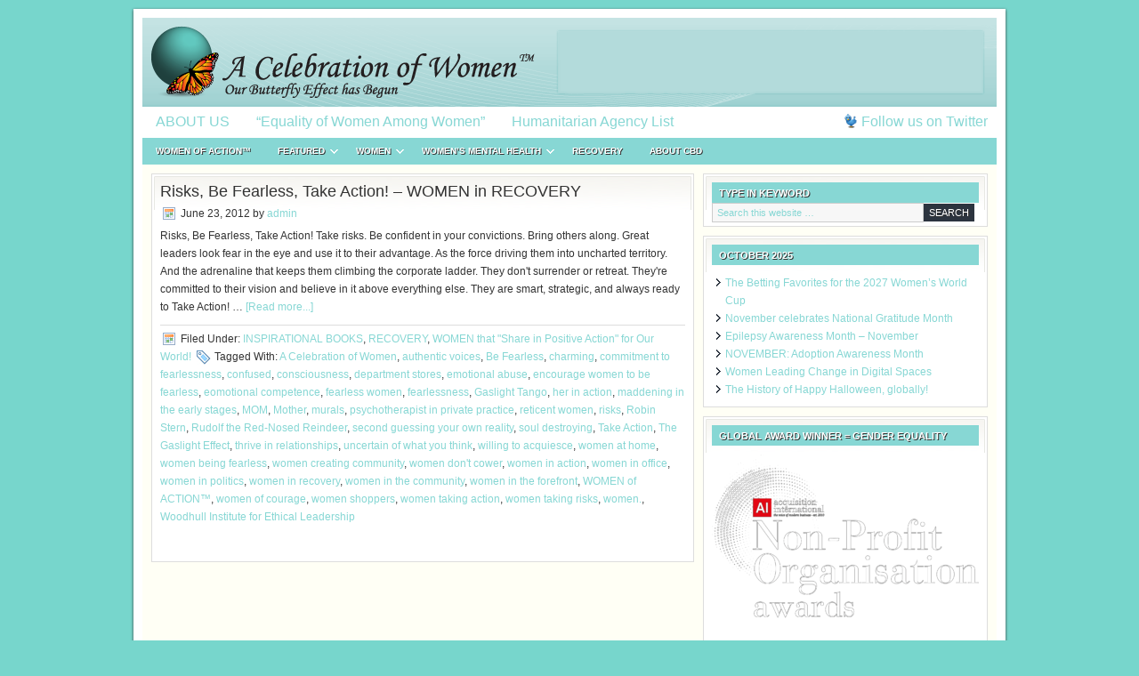

--- FILE ---
content_type: text/html; charset=UTF-8
request_url: https://acelebrationofwomen.org/tag/authentic-voices/
body_size: 10495
content:
<!DOCTYPE html PUBLIC "-//W3C//DTD XHTML 1.0 Transitional//EN" "http://www.w3.org/TR/xhtml1/DTD/xhtml1-transitional.dtd">
<html xmlns="http://www.w3.org/1999/xhtml" lang="en-CA" xml:lang="en-CA">
<head profile="http://gmpg.org/xfn/11">
<meta http-equiv="Content-Type" content="text/html; charset=UTF-8" />
			<meta name="robots" content="noindex,noodp,noydir" />
		<title>authentic voices</title>
<meta name='robots' content='max-image-preview:large' />
	<style>img:is([sizes="auto" i], [sizes^="auto," i]) { contain-intrinsic-size: 3000px 1500px }</style>
	<link rel='dns-prefetch' href='//static.addtoany.com' />
<link rel="alternate" type="application/rss+xml" title="A Celebration of Women™ &raquo; Feed" href="https://acelebrationofwomen.org/feed/" />
<link rel="alternate" type="application/rss+xml" title="A Celebration of Women™ &raquo; Comments Feed" href="https://acelebrationofwomen.org/comments/feed/" />
<link rel="alternate" type="application/rss+xml" title="A Celebration of Women™ &raquo; authentic voices Tag Feed" href="https://acelebrationofwomen.org/tag/authentic-voices/feed/" />
<link rel="canonical" href="https://acelebrationofwomen.org/tag/authentic-voices/" />
<script type="text/javascript">
/* <![CDATA[ */
window._wpemojiSettings = {"baseUrl":"https:\/\/s.w.org\/images\/core\/emoji\/16.0.1\/72x72\/","ext":".png","svgUrl":"https:\/\/s.w.org\/images\/core\/emoji\/16.0.1\/svg\/","svgExt":".svg","source":{"concatemoji":"https:\/\/acelebrationofwomen.org\/wp-includes\/js\/wp-emoji-release.min.js?ver=6.8.3"}};
/*! This file is auto-generated */
!function(s,n){var o,i,e;function c(e){try{var t={supportTests:e,timestamp:(new Date).valueOf()};sessionStorage.setItem(o,JSON.stringify(t))}catch(e){}}function p(e,t,n){e.clearRect(0,0,e.canvas.width,e.canvas.height),e.fillText(t,0,0);var t=new Uint32Array(e.getImageData(0,0,e.canvas.width,e.canvas.height).data),a=(e.clearRect(0,0,e.canvas.width,e.canvas.height),e.fillText(n,0,0),new Uint32Array(e.getImageData(0,0,e.canvas.width,e.canvas.height).data));return t.every(function(e,t){return e===a[t]})}function u(e,t){e.clearRect(0,0,e.canvas.width,e.canvas.height),e.fillText(t,0,0);for(var n=e.getImageData(16,16,1,1),a=0;a<n.data.length;a++)if(0!==n.data[a])return!1;return!0}function f(e,t,n,a){switch(t){case"flag":return n(e,"\ud83c\udff3\ufe0f\u200d\u26a7\ufe0f","\ud83c\udff3\ufe0f\u200b\u26a7\ufe0f")?!1:!n(e,"\ud83c\udde8\ud83c\uddf6","\ud83c\udde8\u200b\ud83c\uddf6")&&!n(e,"\ud83c\udff4\udb40\udc67\udb40\udc62\udb40\udc65\udb40\udc6e\udb40\udc67\udb40\udc7f","\ud83c\udff4\u200b\udb40\udc67\u200b\udb40\udc62\u200b\udb40\udc65\u200b\udb40\udc6e\u200b\udb40\udc67\u200b\udb40\udc7f");case"emoji":return!a(e,"\ud83e\udedf")}return!1}function g(e,t,n,a){var r="undefined"!=typeof WorkerGlobalScope&&self instanceof WorkerGlobalScope?new OffscreenCanvas(300,150):s.createElement("canvas"),o=r.getContext("2d",{willReadFrequently:!0}),i=(o.textBaseline="top",o.font="600 32px Arial",{});return e.forEach(function(e){i[e]=t(o,e,n,a)}),i}function t(e){var t=s.createElement("script");t.src=e,t.defer=!0,s.head.appendChild(t)}"undefined"!=typeof Promise&&(o="wpEmojiSettingsSupports",i=["flag","emoji"],n.supports={everything:!0,everythingExceptFlag:!0},e=new Promise(function(e){s.addEventListener("DOMContentLoaded",e,{once:!0})}),new Promise(function(t){var n=function(){try{var e=JSON.parse(sessionStorage.getItem(o));if("object"==typeof e&&"number"==typeof e.timestamp&&(new Date).valueOf()<e.timestamp+604800&&"object"==typeof e.supportTests)return e.supportTests}catch(e){}return null}();if(!n){if("undefined"!=typeof Worker&&"undefined"!=typeof OffscreenCanvas&&"undefined"!=typeof URL&&URL.createObjectURL&&"undefined"!=typeof Blob)try{var e="postMessage("+g.toString()+"("+[JSON.stringify(i),f.toString(),p.toString(),u.toString()].join(",")+"));",a=new Blob([e],{type:"text/javascript"}),r=new Worker(URL.createObjectURL(a),{name:"wpTestEmojiSupports"});return void(r.onmessage=function(e){c(n=e.data),r.terminate(),t(n)})}catch(e){}c(n=g(i,f,p,u))}t(n)}).then(function(e){for(var t in e)n.supports[t]=e[t],n.supports.everything=n.supports.everything&&n.supports[t],"flag"!==t&&(n.supports.everythingExceptFlag=n.supports.everythingExceptFlag&&n.supports[t]);n.supports.everythingExceptFlag=n.supports.everythingExceptFlag&&!n.supports.flag,n.DOMReady=!1,n.readyCallback=function(){n.DOMReady=!0}}).then(function(){return e}).then(function(){var e;n.supports.everything||(n.readyCallback(),(e=n.source||{}).concatemoji?t(e.concatemoji):e.wpemoji&&e.twemoji&&(t(e.twemoji),t(e.wpemoji)))}))}((window,document),window._wpemojiSettings);
/* ]]> */
</script>
<link rel='stylesheet' id='lifestyle-theme-css' href='https://acelebrationofwomen.org/wp-content/themes/lifestyle/style.css?ver=1.1.1' type='text/css' media='all' />
<style id='wp-emoji-styles-inline-css' type='text/css'>

	img.wp-smiley, img.emoji {
		display: inline !important;
		border: none !important;
		box-shadow: none !important;
		height: 1em !important;
		width: 1em !important;
		margin: 0 0.07em !important;
		vertical-align: -0.1em !important;
		background: none !important;
		padding: 0 !important;
	}
</style>
<link rel='stylesheet' id='wp-block-library-css' href='https://acelebrationofwomen.org/wp-includes/css/dist/block-library/style.min.css?ver=6.8.3' type='text/css' media='all' />
<style id='classic-theme-styles-inline-css' type='text/css'>
/*! This file is auto-generated */
.wp-block-button__link{color:#fff;background-color:#32373c;border-radius:9999px;box-shadow:none;text-decoration:none;padding:calc(.667em + 2px) calc(1.333em + 2px);font-size:1.125em}.wp-block-file__button{background:#32373c;color:#fff;text-decoration:none}
</style>
<style id='global-styles-inline-css' type='text/css'>
:root{--wp--preset--aspect-ratio--square: 1;--wp--preset--aspect-ratio--4-3: 4/3;--wp--preset--aspect-ratio--3-4: 3/4;--wp--preset--aspect-ratio--3-2: 3/2;--wp--preset--aspect-ratio--2-3: 2/3;--wp--preset--aspect-ratio--16-9: 16/9;--wp--preset--aspect-ratio--9-16: 9/16;--wp--preset--color--black: #000000;--wp--preset--color--cyan-bluish-gray: #abb8c3;--wp--preset--color--white: #ffffff;--wp--preset--color--pale-pink: #f78da7;--wp--preset--color--vivid-red: #cf2e2e;--wp--preset--color--luminous-vivid-orange: #ff6900;--wp--preset--color--luminous-vivid-amber: #fcb900;--wp--preset--color--light-green-cyan: #7bdcb5;--wp--preset--color--vivid-green-cyan: #00d084;--wp--preset--color--pale-cyan-blue: #8ed1fc;--wp--preset--color--vivid-cyan-blue: #0693e3;--wp--preset--color--vivid-purple: #9b51e0;--wp--preset--gradient--vivid-cyan-blue-to-vivid-purple: linear-gradient(135deg,rgba(6,147,227,1) 0%,rgb(155,81,224) 100%);--wp--preset--gradient--light-green-cyan-to-vivid-green-cyan: linear-gradient(135deg,rgb(122,220,180) 0%,rgb(0,208,130) 100%);--wp--preset--gradient--luminous-vivid-amber-to-luminous-vivid-orange: linear-gradient(135deg,rgba(252,185,0,1) 0%,rgba(255,105,0,1) 100%);--wp--preset--gradient--luminous-vivid-orange-to-vivid-red: linear-gradient(135deg,rgba(255,105,0,1) 0%,rgb(207,46,46) 100%);--wp--preset--gradient--very-light-gray-to-cyan-bluish-gray: linear-gradient(135deg,rgb(238,238,238) 0%,rgb(169,184,195) 100%);--wp--preset--gradient--cool-to-warm-spectrum: linear-gradient(135deg,rgb(74,234,220) 0%,rgb(151,120,209) 20%,rgb(207,42,186) 40%,rgb(238,44,130) 60%,rgb(251,105,98) 80%,rgb(254,248,76) 100%);--wp--preset--gradient--blush-light-purple: linear-gradient(135deg,rgb(255,206,236) 0%,rgb(152,150,240) 100%);--wp--preset--gradient--blush-bordeaux: linear-gradient(135deg,rgb(254,205,165) 0%,rgb(254,45,45) 50%,rgb(107,0,62) 100%);--wp--preset--gradient--luminous-dusk: linear-gradient(135deg,rgb(255,203,112) 0%,rgb(199,81,192) 50%,rgb(65,88,208) 100%);--wp--preset--gradient--pale-ocean: linear-gradient(135deg,rgb(255,245,203) 0%,rgb(182,227,212) 50%,rgb(51,167,181) 100%);--wp--preset--gradient--electric-grass: linear-gradient(135deg,rgb(202,248,128) 0%,rgb(113,206,126) 100%);--wp--preset--gradient--midnight: linear-gradient(135deg,rgb(2,3,129) 0%,rgb(40,116,252) 100%);--wp--preset--font-size--small: 13px;--wp--preset--font-size--medium: 20px;--wp--preset--font-size--large: 36px;--wp--preset--font-size--x-large: 42px;--wp--preset--spacing--20: 0.44rem;--wp--preset--spacing--30: 0.67rem;--wp--preset--spacing--40: 1rem;--wp--preset--spacing--50: 1.5rem;--wp--preset--spacing--60: 2.25rem;--wp--preset--spacing--70: 3.38rem;--wp--preset--spacing--80: 5.06rem;--wp--preset--shadow--natural: 6px 6px 9px rgba(0, 0, 0, 0.2);--wp--preset--shadow--deep: 12px 12px 50px rgba(0, 0, 0, 0.4);--wp--preset--shadow--sharp: 6px 6px 0px rgba(0, 0, 0, 0.2);--wp--preset--shadow--outlined: 6px 6px 0px -3px rgba(255, 255, 255, 1), 6px 6px rgba(0, 0, 0, 1);--wp--preset--shadow--crisp: 6px 6px 0px rgba(0, 0, 0, 1);}:where(.is-layout-flex){gap: 0.5em;}:where(.is-layout-grid){gap: 0.5em;}body .is-layout-flex{display: flex;}.is-layout-flex{flex-wrap: wrap;align-items: center;}.is-layout-flex > :is(*, div){margin: 0;}body .is-layout-grid{display: grid;}.is-layout-grid > :is(*, div){margin: 0;}:where(.wp-block-columns.is-layout-flex){gap: 2em;}:where(.wp-block-columns.is-layout-grid){gap: 2em;}:where(.wp-block-post-template.is-layout-flex){gap: 1.25em;}:where(.wp-block-post-template.is-layout-grid){gap: 1.25em;}.has-black-color{color: var(--wp--preset--color--black) !important;}.has-cyan-bluish-gray-color{color: var(--wp--preset--color--cyan-bluish-gray) !important;}.has-white-color{color: var(--wp--preset--color--white) !important;}.has-pale-pink-color{color: var(--wp--preset--color--pale-pink) !important;}.has-vivid-red-color{color: var(--wp--preset--color--vivid-red) !important;}.has-luminous-vivid-orange-color{color: var(--wp--preset--color--luminous-vivid-orange) !important;}.has-luminous-vivid-amber-color{color: var(--wp--preset--color--luminous-vivid-amber) !important;}.has-light-green-cyan-color{color: var(--wp--preset--color--light-green-cyan) !important;}.has-vivid-green-cyan-color{color: var(--wp--preset--color--vivid-green-cyan) !important;}.has-pale-cyan-blue-color{color: var(--wp--preset--color--pale-cyan-blue) !important;}.has-vivid-cyan-blue-color{color: var(--wp--preset--color--vivid-cyan-blue) !important;}.has-vivid-purple-color{color: var(--wp--preset--color--vivid-purple) !important;}.has-black-background-color{background-color: var(--wp--preset--color--black) !important;}.has-cyan-bluish-gray-background-color{background-color: var(--wp--preset--color--cyan-bluish-gray) !important;}.has-white-background-color{background-color: var(--wp--preset--color--white) !important;}.has-pale-pink-background-color{background-color: var(--wp--preset--color--pale-pink) !important;}.has-vivid-red-background-color{background-color: var(--wp--preset--color--vivid-red) !important;}.has-luminous-vivid-orange-background-color{background-color: var(--wp--preset--color--luminous-vivid-orange) !important;}.has-luminous-vivid-amber-background-color{background-color: var(--wp--preset--color--luminous-vivid-amber) !important;}.has-light-green-cyan-background-color{background-color: var(--wp--preset--color--light-green-cyan) !important;}.has-vivid-green-cyan-background-color{background-color: var(--wp--preset--color--vivid-green-cyan) !important;}.has-pale-cyan-blue-background-color{background-color: var(--wp--preset--color--pale-cyan-blue) !important;}.has-vivid-cyan-blue-background-color{background-color: var(--wp--preset--color--vivid-cyan-blue) !important;}.has-vivid-purple-background-color{background-color: var(--wp--preset--color--vivid-purple) !important;}.has-black-border-color{border-color: var(--wp--preset--color--black) !important;}.has-cyan-bluish-gray-border-color{border-color: var(--wp--preset--color--cyan-bluish-gray) !important;}.has-white-border-color{border-color: var(--wp--preset--color--white) !important;}.has-pale-pink-border-color{border-color: var(--wp--preset--color--pale-pink) !important;}.has-vivid-red-border-color{border-color: var(--wp--preset--color--vivid-red) !important;}.has-luminous-vivid-orange-border-color{border-color: var(--wp--preset--color--luminous-vivid-orange) !important;}.has-luminous-vivid-amber-border-color{border-color: var(--wp--preset--color--luminous-vivid-amber) !important;}.has-light-green-cyan-border-color{border-color: var(--wp--preset--color--light-green-cyan) !important;}.has-vivid-green-cyan-border-color{border-color: var(--wp--preset--color--vivid-green-cyan) !important;}.has-pale-cyan-blue-border-color{border-color: var(--wp--preset--color--pale-cyan-blue) !important;}.has-vivid-cyan-blue-border-color{border-color: var(--wp--preset--color--vivid-cyan-blue) !important;}.has-vivid-purple-border-color{border-color: var(--wp--preset--color--vivid-purple) !important;}.has-vivid-cyan-blue-to-vivid-purple-gradient-background{background: var(--wp--preset--gradient--vivid-cyan-blue-to-vivid-purple) !important;}.has-light-green-cyan-to-vivid-green-cyan-gradient-background{background: var(--wp--preset--gradient--light-green-cyan-to-vivid-green-cyan) !important;}.has-luminous-vivid-amber-to-luminous-vivid-orange-gradient-background{background: var(--wp--preset--gradient--luminous-vivid-amber-to-luminous-vivid-orange) !important;}.has-luminous-vivid-orange-to-vivid-red-gradient-background{background: var(--wp--preset--gradient--luminous-vivid-orange-to-vivid-red) !important;}.has-very-light-gray-to-cyan-bluish-gray-gradient-background{background: var(--wp--preset--gradient--very-light-gray-to-cyan-bluish-gray) !important;}.has-cool-to-warm-spectrum-gradient-background{background: var(--wp--preset--gradient--cool-to-warm-spectrum) !important;}.has-blush-light-purple-gradient-background{background: var(--wp--preset--gradient--blush-light-purple) !important;}.has-blush-bordeaux-gradient-background{background: var(--wp--preset--gradient--blush-bordeaux) !important;}.has-luminous-dusk-gradient-background{background: var(--wp--preset--gradient--luminous-dusk) !important;}.has-pale-ocean-gradient-background{background: var(--wp--preset--gradient--pale-ocean) !important;}.has-electric-grass-gradient-background{background: var(--wp--preset--gradient--electric-grass) !important;}.has-midnight-gradient-background{background: var(--wp--preset--gradient--midnight) !important;}.has-small-font-size{font-size: var(--wp--preset--font-size--small) !important;}.has-medium-font-size{font-size: var(--wp--preset--font-size--medium) !important;}.has-large-font-size{font-size: var(--wp--preset--font-size--large) !important;}.has-x-large-font-size{font-size: var(--wp--preset--font-size--x-large) !important;}
:where(.wp-block-post-template.is-layout-flex){gap: 1.25em;}:where(.wp-block-post-template.is-layout-grid){gap: 1.25em;}
:where(.wp-block-columns.is-layout-flex){gap: 2em;}:where(.wp-block-columns.is-layout-grid){gap: 2em;}
:root :where(.wp-block-pullquote){font-size: 1.5em;line-height: 1.6;}
</style>
<link rel='stylesheet' id='wp-components-css' href='https://acelebrationofwomen.org/wp-includes/css/dist/components/style.min.css?ver=6.8.3' type='text/css' media='all' />
<link rel='stylesheet' id='godaddy-styles-css' href='https://acelebrationofwomen.org/wp-content/mu-plugins/vendor/wpex/godaddy-launch/includes/Dependencies/GoDaddy/Styles/build/latest.css?ver=2.0.2' type='text/css' media='all' />
<link rel='stylesheet' id='addtoany-css' href='https://acelebrationofwomen.org/wp-content/plugins/add-to-any/addtoany.min.css?ver=1.16' type='text/css' media='all' />
<script type="text/javascript" id="addtoany-core-js-before">
/* <![CDATA[ */
window.a2a_config=window.a2a_config||{};a2a_config.callbacks=[];a2a_config.overlays=[];a2a_config.templates={};a2a_localize = {
	Share: "Share",
	Save: "Save",
	Subscribe: "Subscribe",
	Email: "Email",
	Bookmark: "Bookmark",
	ShowAll: "Show All",
	ShowLess: "Show less",
	FindServices: "Find service(s)",
	FindAnyServiceToAddTo: "Instantly find any service to add to",
	PoweredBy: "Powered by",
	ShareViaEmail: "Share via email",
	SubscribeViaEmail: "Subscribe via email",
	BookmarkInYourBrowser: "Bookmark in your browser",
	BookmarkInstructions: "Press Ctrl+D or \u2318+D to bookmark this page",
	AddToYourFavorites: "Add to your favourites",
	SendFromWebOrProgram: "Send from any email address or email program",
	EmailProgram: "Email program",
	More: "More&#8230;",
	ThanksForSharing: "Thanks for sharing!",
	ThanksForFollowing: "Thanks for following!"
};
/* ]]> */
</script>
<script type="text/javascript" defer src="https://static.addtoany.com/menu/page.js" id="addtoany-core-js"></script>
<script type="text/javascript" src="https://acelebrationofwomen.org/wp-includes/js/jquery/jquery.min.js?ver=3.7.1" id="jquery-core-js"></script>
<script type="text/javascript" src="https://acelebrationofwomen.org/wp-includes/js/jquery/jquery-migrate.min.js?ver=3.4.1" id="jquery-migrate-js"></script>
<script type="text/javascript" defer src="https://acelebrationofwomen.org/wp-content/plugins/add-to-any/addtoany.min.js?ver=1.1" id="addtoany-jquery-js"></script>
<!--[if lt IE 9]>
<script type="text/javascript" src="https://acelebrationofwomen.org/wp-content/themes/genesis/lib/js/html5shiv.min.js?ver=3.7.3" id="html5shiv-js"></script>
<![endif]-->
<link rel="https://api.w.org/" href="https://acelebrationofwomen.org/wp-json/" /><link rel="alternate" title="JSON" type="application/json" href="https://acelebrationofwomen.org/wp-json/wp/v2/tags/1528" /><link rel="EditURI" type="application/rsd+xml" title="RSD" href="https://acelebrationofwomen.org/xmlrpc.php?rsd" />
<link rel="icon" href="https://acelebrationofwomen.org/wp-content/themes/lifestyle/images/favicon.ico" />
<link rel="pingback" href="https://acelebrationofwomen.org/xmlrpc.php" />
<style type="text/css" id="custom-background-css">
body.custom-background { background-color: #77d6cc; }
</style>
	</head>
<body class="archive tag tag-authentic-voices tag-1528 custom-background wp-theme-genesis wp-child-theme-lifestyle header-image header-full-width content-sidebar"><div id="wrap"><div id="header"><div class="wrap"><div id="title-area"><p id="title"><a href="https://acelebrationofwomen.org/">A Celebration of Women™</a></p><p id="description">The World Hub for Women Leaders That Care</p></div></div></div><div id="nav"><div class="wrap"><ul id="menu-primary" class="menu genesis-nav-menu menu-primary js-superfish"><li id="menu-item-80890" class="menu-item menu-item-type-post_type menu-item-object-page menu-item-home menu-item-80890"><a href="https://acelebrationofwomen.org/celebration-house/about-us/">ABOUT US</a></li>
<li id="menu-item-169595" class="menu-item menu-item-type-post_type menu-item-object-page menu-item-169595"><a href="https://acelebrationofwomen.org/celebration-house/">“Equality of Women Among Women”</a></li>
<li id="menu-item-170284" class="menu-item menu-item-type-post_type menu-item-object-page menu-item-170284"><a href="https://acelebrationofwomen.org/humanitarian-agency-list/">Humanitarian Agency List</a></li>
<li class="right twitter"><a href="https://twitter.com/ACelebrationofW">Follow us on Twitter</a></li></ul></div></div><div id="subnav"><div class="wrap"><ul id="menu-secondary" class="menu genesis-nav-menu menu-secondary js-superfish"><li id="menu-item-169946" class="menu-item menu-item-type-taxonomy menu-item-object-category menu-item-169946"><a href="https://acelebrationofwomen.org/cat/women-leader-bios/">WOMEN of ACTION™</a></li>
<li id="menu-item-62561" class="menu-item menu-item-type-taxonomy menu-item-object-category menu-item-has-children menu-item-62561"><a href="https://acelebrationofwomen.org/cat/featured/">FEATURED</a>
<ul class="sub-menu">
	<li id="menu-item-89054" class="menu-item menu-item-type-taxonomy menu-item-object-category menu-item-89054"><a href="https://acelebrationofwomen.org/cat/women-from-around-the-world-want-to-talk-to-you/a-psychological-social-blog/">Eve REVERE &#8211; The YIN MIND</a></li>
</ul>
</li>
<li id="menu-item-89068" class="menu-item menu-item-type-taxonomy menu-item-object-category menu-item-has-children menu-item-89068"><a href="https://acelebrationofwomen.org/cat/women-voted-in-by-readers/" title="Section including articles in subcatergories educating on areas of women&#8217;s lives.">WOMEN</a>
<ul class="sub-menu">
	<li id="menu-item-90045" class="menu-item menu-item-type-taxonomy menu-item-object-category menu-item-90045"><a href="https://acelebrationofwomen.org/cat/women-voted-in-by-readers/the-women-of-our-world-find-great-jobs-that-fulfill-their-lives-and-souls/">BUSINESS</a></li>
	<li id="menu-item-168026" class="menu-item menu-item-type-taxonomy menu-item-object-category menu-item-168026"><a href="https://acelebrationofwomen.org/cat/women-voted-in-by-readers/the-women-of-our-world-find-great-jobs-that-fulfill-their-lives-and-souls/women-careers/">CAREERS</a></li>
	<li id="menu-item-90034" class="menu-item menu-item-type-taxonomy menu-item-object-category menu-item-90034"><a href="https://acelebrationofwomen.org/cat/women-voted-in-by-readers/enjoy-our-contributors-in-the-childcare-industry/">CHILDCARE</a></li>
	<li id="menu-item-169915" class="menu-item menu-item-type-taxonomy menu-item-object-category menu-item-169915"><a href="https://acelebrationofwomen.org/cat/women-voted-in-by-readers/what-is-the-masters-bump/">EDUCATION</a></li>
	<li id="menu-item-169816" class="menu-item menu-item-type-taxonomy menu-item-object-category menu-item-169816"><a href="https://acelebrationofwomen.org/cat/ourfriends/gaming-gambling/">GAMING/GAMBLING</a></li>
	<li id="menu-item-89071" class="menu-item menu-item-type-taxonomy menu-item-object-category menu-item-89071"><a href="https://acelebrationofwomen.org/cat/featured/gender-equity-womens-issues/">WOMEN&#8217;S GENDER EQUITY ISSUES</a></li>
	<li id="menu-item-95342" class="menu-item menu-item-type-taxonomy menu-item-object-category menu-item-95342"><a href="https://acelebrationofwomen.org/cat/women-voted-in-by-readers/women-in-the-kitchen/">HOMECARE</a></li>
	<li id="menu-item-166748" class="menu-item menu-item-type-taxonomy menu-item-object-category menu-item-166748"><a href="https://acelebrationofwomen.org/cat/women-voted-in-by-readers/this-category-is-for-all-animal-especially-cat-and-dog-lovers/">PETS</a></li>
	<li id="menu-item-169916" class="menu-item menu-item-type-taxonomy menu-item-object-category menu-item-169916"><a href="https://acelebrationofwomen.org/cat/women-voted-in-by-readers/life-is-a-choice-by-which-we-live/">PHILOSOPHY</a></li>
	<li id="menu-item-169917" class="menu-item menu-item-type-taxonomy menu-item-object-category menu-item-169917"><a href="https://acelebrationofwomen.org/cat/women-voted-in-by-readers/we-discuss-the-offline-and-online-educational-paths-one-can-follow-to-obtain-a-degree-in-psychology-or-a-related-field/">PSYCHOLOGY</a></li>
	<li id="menu-item-95594" class="menu-item menu-item-type-taxonomy menu-item-object-category menu-item-95594"><a href="https://acelebrationofwomen.org/cat/women-voted-in-by-readers/relationship-information-and-resources/">RELATIONSHIPS</a></li>
	<li id="menu-item-169927" class="menu-item menu-item-type-taxonomy menu-item-object-category menu-item-has-children menu-item-169927"><a href="https://acelebrationofwomen.org/cat/women-voted-in-by-readers/health-actions-issues-and-self-help/">SELF CARE</a>
	<ul class="sub-menu">
		<li id="menu-item-169928" class="menu-item menu-item-type-post_type menu-item-object-page menu-item-169928"><a href="https://acelebrationofwomen.org/the-top-beauty-care-tips-for-your-skin/">The Top Beauty Care Tips for Your Skin</a></li>
	</ul>
</li>
	<li id="menu-item-169918" class="menu-item menu-item-type-taxonomy menu-item-object-category menu-item-169918"><a href="https://acelebrationofwomen.org/cat/women-voted-in-by-readers/life-is-a-spiritual-journey/">SPIRITUALITY</a></li>
	<li id="menu-item-167634" class="menu-item menu-item-type-taxonomy menu-item-object-category menu-item-167634"><a href="https://acelebrationofwomen.org/cat/featured/tips-to-help-in-a-womans-life/">TIPS: A WOMAN&#8217;S LIFE</a></li>
</ul>
</li>
<li id="menu-item-165777" class="menu-item menu-item-type-taxonomy menu-item-object-category menu-item-has-children menu-item-165777"><a href="https://acelebrationofwomen.org/cat/informative-information-about-womens-mental-health/">WOMEN&#8217;S MENTAL HEALTH</a>
<ul class="sub-menu">
	<li id="menu-item-89083" class="menu-item menu-item-type-taxonomy menu-item-object-category menu-item-89083"><a href="https://acelebrationofwomen.org/cat/women-voted-in-by-readers/health-actions-issues-and-self-help/">WOMEN &#038; HEALTH ISSUES</a></li>
	<li id="menu-item-169919" class="menu-item menu-item-type-taxonomy menu-item-object-category menu-item-169919"><a href="https://acelebrationofwomen.org/cat/women-voted-in-by-readers/creating-healthy-women/">WOMEN&#8217;s HEALTH NEWS</a></li>
</ul>
</li>
<li id="menu-item-169939" class="menu-item menu-item-type-taxonomy menu-item-object-category menu-item-169939"><a href="https://acelebrationofwomen.org/cat/women-voted-in-by-readers/women-in-recovery/">RECOVERY</a></li>
<li id="menu-item-164712" class="menu-item menu-item-type-taxonomy menu-item-object-category menu-item-164712"><a href="https://acelebrationofwomen.org/cat/clearing-the-myth-between-cbd-and-thc/">About CBD</a></li>
</ul></div></div><div id="inner"><div id="content-sidebar-wrap"><div id="content" class="hfeed"><div class="post-44428 post type-post status-publish format-standard has-post-thumbnail hentry category-women-authors category-women-in-recovery category-women-that-share-action-with-our-women-our-friends tag-a-celebration-of-women tag-authentic-voices tag-be-fearless tag-charming tag-commitment-to-fearlessness tag-confused tag-consciousness tag-department-stores tag-emotional-abuse tag-encourage-women-to-be-fearless tag-eomotional-competence tag-fearless-women tag-fearlessness tag-gaslight-tango tag-her-in-action tag-maddening-in-the-early-stages tag-mom tag-mother tag-murals tag-psychotherapist-in-private-practice tag-reticent-women tag-risks tag-robin-stern tag-rudolf-the-red-nosed-reindeer tag-second-guessing-your-own-reality tag-soul-destroying tag-take-action tag-the-gaslight-effect tag-thrive-in-relationships tag-uncertain-of-what-you-think tag-willing-to-acquiesce tag-women-at-home tag-women-being-fearless tag-women-creating-community tag-women-dont-cower tag-women-in-action tag-women-in-office tag-women-in-politics tag-women-in-recovery-2 tag-women-in-the-community tag-women-in-the-forefront tag-women-leader-bios tag-women-of-courage tag-women-shoppers tag-women-taking-action tag-women-taking-risks tag-women tag-woodhull-institute-for-ethical-leadership entry"><h2 class="entry-title"><a class="entry-title-link" rel="bookmark" href="https://acelebrationofwomen.org/2012/06/risks-be-fearless-take-action-women-in-recovery/">Risks, Be Fearless, Take Action! &#8211; WOMEN in RECOVERY</a></h2>
<div class="post-info"><span class="date published time" title="2012-06-23T07:49:45+00:00">June 23, 2012</span>  by <span class="author vcard"><span class="fn"><a href="https://acelebrationofwomen.org/author/admin/" rel="author">admin</a></span></span>  </div><div class="entry-content"><p>Risks, Be Fearless, Take Action!
 




 





 
Take risks. 
Be confident in your convictions.
Bring others along.

 
Great leaders look fear in the eye and use it to their advantage. As the force driving them into uncharted territory. And the adrenaline that keeps them climbing the corporate ladder.  They don't surrender or retreat. They're committed to their vision and believe in it above everything else.
  

They are smart, strategic, and always ready to Take Action! &#x02026; <a href="https://acelebrationofwomen.org/2012/06/risks-be-fearless-take-action-women-in-recovery/" class="more-link">[Read more...]</a></p></div><div class="post-meta"><span class="categories">Filed Under: <a href="https://acelebrationofwomen.org/cat/women-authors/" rel="category tag">INSPIRATIONAL BOOKS</a>, <a href="https://acelebrationofwomen.org/cat/women-voted-in-by-readers/women-in-recovery/" rel="category tag">RECOVERY</a>, <a href="https://acelebrationofwomen.org/cat/ourfriends/women-that-share-action-with-our-women-our-friends/" rel="category tag">WOMEN that "Share in Positive Action" for Our World!</a></span> <span class="tags">Tagged With: <a href="https://acelebrationofwomen.org/tag/a-celebration-of-women/" rel="tag">A Celebration of Women</a>, <a href="https://acelebrationofwomen.org/tag/authentic-voices/" rel="tag">authentic voices</a>, <a href="https://acelebrationofwomen.org/tag/be-fearless/" rel="tag">Be Fearless</a>, <a href="https://acelebrationofwomen.org/tag/charming/" rel="tag">charming</a>, <a href="https://acelebrationofwomen.org/tag/commitment-to-fearlessness/" rel="tag">commitment to fearlessness</a>, <a href="https://acelebrationofwomen.org/tag/confused/" rel="tag">confused</a>, <a href="https://acelebrationofwomen.org/tag/consciousness/" rel="tag">consciousness</a>, <a href="https://acelebrationofwomen.org/tag/department-stores/" rel="tag">department stores</a>, <a href="https://acelebrationofwomen.org/tag/emotional-abuse/" rel="tag">emotional abuse</a>, <a href="https://acelebrationofwomen.org/tag/encourage-women-to-be-fearless/" rel="tag">encourage women to be fearless</a>, <a href="https://acelebrationofwomen.org/tag/eomotional-competence/" rel="tag">eomotional competence</a>, <a href="https://acelebrationofwomen.org/tag/fearless-women/" rel="tag">fearless women</a>, <a href="https://acelebrationofwomen.org/tag/fearlessness/" rel="tag">fearlessness</a>, <a href="https://acelebrationofwomen.org/tag/gaslight-tango/" rel="tag">Gaslight Tango</a>, <a href="https://acelebrationofwomen.org/tag/her-in-action/" rel="tag">her in action</a>, <a href="https://acelebrationofwomen.org/tag/maddening-in-the-early-stages/" rel="tag">maddening in the early stages</a>, <a href="https://acelebrationofwomen.org/tag/mom/" rel="tag">MOM</a>, <a href="https://acelebrationofwomen.org/tag/mother/" rel="tag">Mother</a>, <a href="https://acelebrationofwomen.org/tag/murals/" rel="tag">murals</a>, <a href="https://acelebrationofwomen.org/tag/psychotherapist-in-private-practice/" rel="tag">psychotherapist in private practice</a>, <a href="https://acelebrationofwomen.org/tag/reticent-women/" rel="tag">reticent women</a>, <a href="https://acelebrationofwomen.org/tag/risks/" rel="tag">risks</a>, <a href="https://acelebrationofwomen.org/tag/robin-stern/" rel="tag">Robin Stern</a>, <a href="https://acelebrationofwomen.org/tag/rudolf-the-red-nosed-reindeer/" rel="tag">Rudolf the Red-Nosed Reindeer</a>, <a href="https://acelebrationofwomen.org/tag/second-guessing-your-own-reality/" rel="tag">second guessing your own reality</a>, <a href="https://acelebrationofwomen.org/tag/soul-destroying/" rel="tag">soul destroying</a>, <a href="https://acelebrationofwomen.org/tag/take-action/" rel="tag">Take Action</a>, <a href="https://acelebrationofwomen.org/tag/the-gaslight-effect/" rel="tag">The Gaslight Effect</a>, <a href="https://acelebrationofwomen.org/tag/thrive-in-relationships/" rel="tag">thrive in relationships</a>, <a href="https://acelebrationofwomen.org/tag/uncertain-of-what-you-think/" rel="tag">uncertain of what you think</a>, <a href="https://acelebrationofwomen.org/tag/willing-to-acquiesce/" rel="tag">willing to acquiesce</a>, <a href="https://acelebrationofwomen.org/tag/women-at-home/" rel="tag">women at home</a>, <a href="https://acelebrationofwomen.org/tag/women-being-fearless/" rel="tag">women being fearless</a>, <a href="https://acelebrationofwomen.org/tag/women-creating-community/" rel="tag">women creating community</a>, <a href="https://acelebrationofwomen.org/tag/women-dont-cower/" rel="tag">women don't cower</a>, <a href="https://acelebrationofwomen.org/tag/women-in-action/" rel="tag">women in action</a>, <a href="https://acelebrationofwomen.org/tag/women-in-office/" rel="tag">women in office</a>, <a href="https://acelebrationofwomen.org/tag/women-in-politics/" rel="tag">women in politics</a>, <a href="https://acelebrationofwomen.org/tag/women-in-recovery-2/" rel="tag">women in recovery</a>, <a href="https://acelebrationofwomen.org/tag/women-in-the-community/" rel="tag">women in the community</a>, <a href="https://acelebrationofwomen.org/tag/women-in-the-forefront/" rel="tag">women in the forefront</a>, <a href="https://acelebrationofwomen.org/tag/women-leader-bios/" rel="tag">WOMEN of ACTION™</a>, <a href="https://acelebrationofwomen.org/tag/women-of-courage/" rel="tag">women of courage</a>, <a href="https://acelebrationofwomen.org/tag/women-shoppers/" rel="tag">women shoppers</a>, <a href="https://acelebrationofwomen.org/tag/women-taking-action/" rel="tag">women taking action</a>, <a href="https://acelebrationofwomen.org/tag/women-taking-risks/" rel="tag">women taking risks</a>, <a href="https://acelebrationofwomen.org/tag/women/" rel="tag">women.</a>, <a href="https://acelebrationofwomen.org/tag/woodhull-institute-for-ethical-leadership/" rel="tag">Woodhull Institute for Ethical Leadership</a></span></div></div></div><div id="sidebar" class="sidebar widget-area"><div id="search-3" class="widget widget_search"><div class="widget-wrap"><h4 class="widget-title widgettitle">TYPE IN KEYWORD</h4>
<form method="get" class="searchform search-form" action="https://acelebrationofwomen.org/" role="search" ><input type="text" value="Search this website &#x02026;" name="s" class="s search-input" onfocus="if ('Search this website &#x2026;' === this.value) {this.value = '';}" onblur="if ('' === this.value) {this.value = 'Search this website &#x2026;';}" /><input type="submit" class="searchsubmit search-submit" value="Search" /></form></div></div>

		<div id="recent-posts-3" class="widget widget_recent_entries"><div class="widget-wrap">
		<h4 class="widget-title widgettitle">october 2025</h4>

		<ul>
											<li>
					<a href="https://acelebrationofwomen.org/2025/11/the-betting-favorites-for-the-2027-womens-world-cup/">The Betting Favorites for the 2027 Women&#8217;s World Cup</a>
									</li>
											<li>
					<a href="https://acelebrationofwomen.org/2025/11/november-celebrates-national-gratitude-month/">November celebrates National Gratitude Month</a>
									</li>
											<li>
					<a href="https://acelebrationofwomen.org/2025/11/epilepsy-awareness-month-november-2/">Epilepsy Awareness Month &#8211; November</a>
									</li>
											<li>
					<a href="https://acelebrationofwomen.org/2025/11/november-adoption-awareness-month/">NOVEMBER: Adoption Awareness Month</a>
									</li>
											<li>
					<a href="https://acelebrationofwomen.org/2025/10/women-leading-change-in-digital-spaces/">Women Leading Change in Digital Spaces</a>
									</li>
											<li>
					<a href="https://acelebrationofwomen.org/2025/10/the-history-of-happy-halloween-globally/">The History of Happy Halloween, globally!</a>
									</li>
					</ul>

		</div></div>
<div id="text-3" class="widget widget_text"><div class="widget-wrap"><h4 class="widget-title widgettitle">GLOBAL AWARD WINNER = GENDER EQUALITY</h4>
			<div class="textwidget"><p><a href="https://www.acquisition-international.com/winners/a-celebration-of-women-foundation-inc/"><img loading="lazy" decoding="async" class="aligncenter size-full wp-image-170183" src="https://acelebrationofwomen.org/wp-content/uploads/2022/07/Non-Profit-Organisation-Awards-Logo-2022-w-outlined-3-e1658883177790.png" alt="non profit organization awards" width="300" height="193" /></a></p>
</div>
		</div></div>
<div id="text-11" class="widget widget_text"><div class="widget-wrap"><h4 class="widget-title widgettitle">donate gift here</h4>
			<div class="textwidget"><p><a href="https://www.paypal.com/ncp/payment/GVCFS2L9358VJ"><img loading="lazy" decoding="async" class="aligncenter size-full wp-image-170721" src="https://acelebrationofwomen.org/wp-content/uploads/2025/04/click-here-to-donate-e1745859985655.png" alt="" width="300" height="83" /></a></p>
</div>
		</div></div>
<div id="text-9" class="widget widget_text"><div class="widget-wrap"><h4 class="widget-title widgettitle">WOMENS&#8217; MENTAL HEALTH NEWS</h4>
			<div class="textwidget"><p><a href="https://acelebrationofwomen.org/wp-content/uploads/2020/06/mental-health-widget-image-women.jpg"><a href="https://acelebrationofwomen.org/cat/informative-information-about-womens-mental-health/"><img loading="lazy" decoding="async" src="https://acelebrationofwomen.org/wp-content/uploads/2020/06/mental-health-widget-image-women.jpg" alt="profile shadow of a woman holding her head in hand showing mental health issue" width="300" height="147" class="aligncenter size-full wp-image-168038" /></a></p>
</div>
		</div></div>
<div id="text-6" class="widget widget_text"><div class="widget-wrap"><h4 class="widget-title widgettitle">ABOUT CBD &#8211; CLICK IMAGE</h4>
			<div class="textwidget"><p><a href="https://acelebrationofwomen.org/wp-content/uploads/2022/03/cbd-widget.png"><a href="https://acelebrationofwomen.org/cat/clearing-the-myth-between-cbd-and-thc/"><img loading="lazy" decoding="async" src="https://acelebrationofwomen.org/wp-content/uploads/2022/03/cbd-widget.png" alt="" width="300" height="750" class="aligncenter size-full wp-image-169776" srcset="https://acelebrationofwomen.org/wp-content/uploads/2022/03/cbd-widget.png 300w, https://acelebrationofwomen.org/wp-content/uploads/2022/03/cbd-widget-120x300.png 120w" sizes="auto, (max-width: 300px) 100vw, 300px" /></a></p>
</div>
		</div></div>
<div id="text-8" class="widget widget_text"><div class="widget-wrap"><h4 class="widget-title widgettitle">HAIR CARE GUIDEBOOK &#8211; CLICK IMAGE</h4>
			<div class="textwidget"><p><a href="https://acelebrationofwomen.org/wp-content/uploads/2021/12/Patricia-book.jpg"><a href="https://books.friesenpress.com/store/title/119734000051455269/Patricia-Atsonglo-Lady-Patricia%27s-Experience-with-Relaxed-and-Natural-Hair"><img loading="lazy" decoding="async" src="https://acelebrationofwomen.org/wp-content/uploads/2021/12/Patricia-book.jpg" alt="Lady Patricia&#039;s Experience with Relaxed and Natural Hair book cover" width="300" height="388" class="aligncenter size-full wp-image-168269" srcset="https://acelebrationofwomen.org/wp-content/uploads/2021/12/Patricia-book.jpg 396w, https://acelebrationofwomen.org/wp-content/uploads/2021/12/Patricia-book-232x300.jpg 232w" sizes="auto, (max-width: 300px) 100vw, 300px" /></a></p>
</div>
		</div></div>
<div id="text-10" class="widget widget_text"><div class="widget-wrap"><h4 class="widget-title widgettitle">ZOE LEFORT &#8211; FEMALE ARTIST &#8211; CLICK IMAGE</h4>
			<div class="textwidget"><p><a href="https://acelebrationofwomen.org/zoe-lefort-canadian-artist/"><img loading="lazy" decoding="async" class="aligncenter size-full wp-image-167096" src="https://acelebrationofwomen.org/wp-content/uploads/2021/10/zoe-mikynos-1.jpg" alt="oil painting of mikynos in beautiful sea colors painted by zoe lefort" width="300" height="118" srcset="https://acelebrationofwomen.org/wp-content/uploads/2021/10/zoe-mikynos-1.jpg 480w, https://acelebrationofwomen.org/wp-content/uploads/2021/10/zoe-mikynos-1-300x118.jpg 300w" sizes="auto, (max-width: 300px) 100vw, 300px" /></a><a href="https://acelebrationofwomen.org/wp-content/uploads/2021/11/zoe-logo-jpeg.jpg"><img loading="lazy" decoding="async" class="aligncenter size-full wp-image-167097" src="https://acelebrationofwomen.org/wp-content/uploads/2021/11/zoe-logo-jpeg.jpg" alt="zoe lefort logo" width="300" height="290" /></a></p>
</div>
		</div></div>
<div id="sidebar-bottom">

	<div id="sidebar-bottom-left">
					</div><!-- end #sidebar-bottom-left -->
	
	<div id="sidebar-bottom-right">
					</div><!-- end #sidebar-bottom-right -->

</div><!-- end #sidebar-bottom --></div></div></div><div id="footer" class="footer"><div class="wrap"><div class="gototop"><p><a href="#wrap" rel="nofollow">Return to top of page</a></p></div><div class="creds"><p>Copyright &#x000A9;&nbsp;2025  on <a href="https://my.studiopress.com/themes/genesis/">Genesis Framework</a> &middot; <a href="https://wordpress.org/">WordPress</a> &middot; <a href="https://acelebrationofwomen.org/wp-login.php">Log in</a></p></div></div></div></div><script type="speculationrules">
{"prefetch":[{"source":"document","where":{"and":[{"href_matches":"\/*"},{"not":{"href_matches":["\/wp-*.php","\/wp-admin\/*","\/wp-content\/uploads\/*","\/wp-content\/*","\/wp-content\/plugins\/*","\/wp-content\/themes\/lifestyle\/*","\/wp-content\/themes\/genesis\/*","\/*\\?(.+)"]}},{"not":{"selector_matches":"a[rel~=\"nofollow\"]"}},{"not":{"selector_matches":".no-prefetch, .no-prefetch a"}}]},"eagerness":"conservative"}]}
</script>
<p>Copyright 2022 @ A Celebration of Women™ The World Hub for Women Leaders That Care</p>

<script type="text/javascript">

  var _gaq = _gaq || [];
  _gaq.push(['_setAccount', 'UA-597349-25']);
  _gaq.push(['_setDomainName', 'acelebrationofwomen.ca']);
  _gaq.push(['_setAllowLinker', true]);
  _gaq.push(['_trackPageview']);

  (function() {
    var ga = document.createElement('script'); ga.type = 'text/javascript'; ga.async = true;
    ga.src = ('https:' == document.location.protocol ? 'https://ssl' : 'http://www') + '.google-analytics.com/ga.js';
    var s = document.getElementsByTagName('script')[0]; s.parentNode.insertBefore(ga, s);
  })();

</script><script type="text/javascript" src="https://acelebrationofwomen.org/wp-includes/js/hoverIntent.min.js?ver=1.10.2" id="hoverIntent-js"></script>
<script type="text/javascript" src="https://acelebrationofwomen.org/wp-content/themes/genesis/lib/js/menu/superfish.min.js?ver=1.7.10" id="superfish-js"></script>
<script type="text/javascript" src="https://acelebrationofwomen.org/wp-content/themes/genesis/lib/js/menu/superfish.args.min.js?ver=2.10.1" id="superfish-args-js"></script>
<script type="text/javascript" src="https://acelebrationofwomen.org/wp-content/themes/genesis/lib/js/menu/superfish.compat.min.js?ver=2.10.1" id="superfish-compat-js"></script>
		<script>'undefined'=== typeof _trfq || (window._trfq = []);'undefined'=== typeof _trfd && (window._trfd=[]),
                _trfd.push({'tccl.baseHost':'secureserver.net'}),
                _trfd.push({'ap':'wpaas'},
                    {'server':'6ca0312a-54b7-4109-cdfa-116bac28d7bb.secureserver.net'},
                    {'pod':'P3NLWPPOD10'},
                    {'storage':'p3cephmah004pod10_data07'},                     {'xid':'2954577'},
                    {'wp':'6.8.3'},
                    {'php':'8.2.26'},
                    {'loggedin':'0'},
                    {'cdn':'1'},
                    {'builder':'wp-classic-editor'},
                    {'theme':'genesis'},
                    {'wds':'0'},
                    {'wp_alloptions_count':'392'},
                    {'wp_alloptions_bytes':'106784'},
                    {'gdl_coming_soon_page':'0'}
                                    );
            var trafficScript = document.createElement('script'); trafficScript.src = 'https://img1.wsimg.com/signals/js/clients/scc-c2/scc-c2.min.js'; window.document.head.appendChild(trafficScript);</script>
		<script>window.addEventListener('click', function (elem) { var _elem$target, _elem$target$dataset, _window, _window$_trfq; return (elem === null || elem === void 0 ? void 0 : (_elem$target = elem.target) === null || _elem$target === void 0 ? void 0 : (_elem$target$dataset = _elem$target.dataset) === null || _elem$target$dataset === void 0 ? void 0 : _elem$target$dataset.eid) && ((_window = window) === null || _window === void 0 ? void 0 : (_window$_trfq = _window._trfq) === null || _window$_trfq === void 0 ? void 0 : _window$_trfq.push(["cmdLogEvent", "click", elem.target.dataset.eid]));});</script>
		<script src='https://img1.wsimg.com/traffic-assets/js/tccl-tti.min.js' onload="window.tti.calculateTTI()"></script>
		</body></html>
